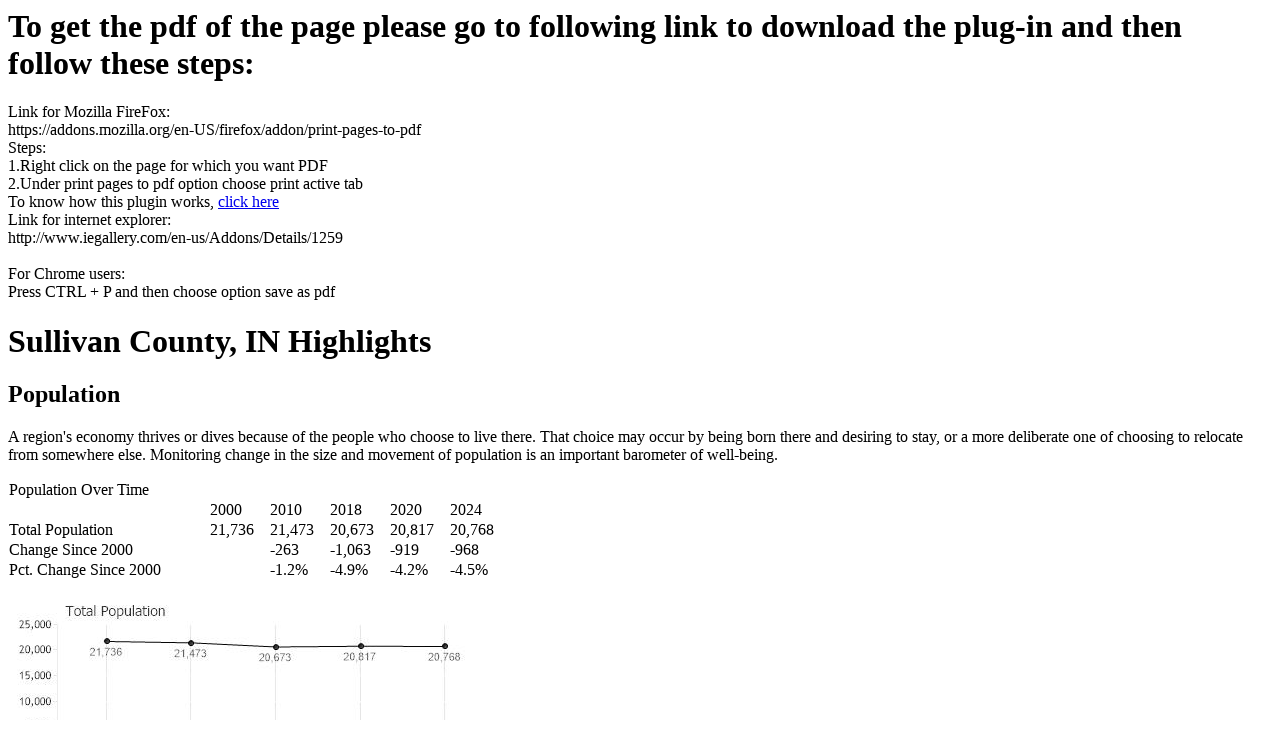

--- FILE ---
content_type: text/html
request_url: https://hoosierdata.in.gov/highlights/profile_print.asp?format=pdf&geo_val=S18;C153&page_id=1
body_size: 2858
content:
<html lang="en"><title>Print County Highlights: Hoosiers by the Numbers</title><style media="print">.dontprint{ display: none; }</style><div class="dontprint" style = background:white;page-break-after:always><h1 >To get the pdf of the page please go to following link to download the plug-in and then follow these steps:</h3><p<br/>Link for Mozilla FireFox:<br/>https://addons.mozilla.org/en-US/firefox/addon/print-pages-to-pdf <br/>Steps:<br/>1.Right click on the page for which you want PDF<br/>2.Under print pages to pdf option choose print active tab<br/>To know how this plugin works, <a href='Plugin.htm'>click here</a><br/>Link for internet explorer:<br/> http://www.iegallery.com/en-us/Addons/Details/1259 <br/><br/>For Chrome users:<br/>Press CTRL + P and then choose option save as pdf</p></div> <link media="all" href="http://www.hoosierdata.in.gov/css/county_highlights.css" type="text/css" rel="stylesheet"><h1>Sullivan County, IN Highlights</h1></tr><tr></tr></table><h2>Population</h2><div ><p>A region's economy thrives or dives because of the people who choose to live there.  That choice may occur by being born there and desiring to stay, or a more deliberate one of choosing to relocate from somewhere else.  Monitoring change in the size and movement of population is an important barometer of well-being.</p></div><table class="table_style" cellspacing="0" ><tr class=headrow_tr><td class=headrow_td colspan=6>Population Over Time</td></tr><tr class=subheadrow_tr><td class=head_blank_td>&nbsp;</td><td class=head_td_2>2000</td><td class=head_td_2>2010</td><td class=head_td_2>2018</td><td class=head_td_2>2020</td><td class=head_td_2>2024</td></tr><tr class=mainrow_tr><td class=main_label_td>Total Population</td><td class=main_data_td>21,736</td><td class=main_data_td>21,473</td><td class=main_data_td>20,673</td><td class=main_data_td>20,817</td><td class=main_data_td>20,768</td></tr><tr class=mainrow_tr><td class=main_label_td>Change Since 2000</td><td class=main_blank_td>&nbsp;</td><td class=main_data_td>-263</td><td class=main_data_td>-1,063</td><td class=main_data_td>-919</td><td class=main_data_td>-968</td></tr><tr class=mainrow_tr><td class=main_label_td>Pct. Change Since 2000</td><td class=main_blank_td>&nbsp;</td><td class=main_data_td>-1.2%</td><td class=main_data_td>-4.9%</td><td class=main_data_td>-4.2%</td><td class=main_data_td>-4.5%</td></tr><tr class=headrow_tr><td class=main_graphmap_td colspan=6 align=center><img src="http://www.stats.indiana.edu/webservices/charts/ChartServlet.aspx?chart_title=Total%20Population&data=21736,21473,20673,20817,20768&chart_type=line&chart_size=500x200&xaxis_labels=2000,2010,2018,2020,2024&hex_color = 173f7d" alt="graph"></td></tr></table><div class=profile_note_div>Source: US Census Bureau</div>
<table class="table_style"><tr class=headrow_tr><td class=headrow_td colspan=3>Components of Population Change 2023 to 2024</td></tr><tr class=subheadrow_tr><td class=head_blank_td>&nbsp;</td><td class=head_td_2>Number</td><td class=main_graphmap_td align=center rowspan=6><img src="http://www.stats.indiana.edu/webservices/charts/ChartServlet.aspx?chart_title=Components%20of%20Change&data=-9,1,-47&chart_type=bar&chart_size=300x220&xaxis_labels=Domestic%20Migration,International%20Migration,Natural%20Increase&hex_color=6DDED9,173F7D,E8A713" alt="graph"></td></tr><tr class=mainrow_tr><td class=main_label_td>Net Domestic Migration</td><td class=main_data_td>-9</td></tr><tr class=mainrow_tr><td class=main_label_td>International Migration</td><td class=main_data_td>1</td></tr><tr class=mainrow_tr><td class=main_label_td>Natural Increase (births minus deaths)</td><td class=main_data_td>-47</td></tr><tr class=mainrow_tr><td class=main_label_td>Births</td><td class=main_data_td>219</td></tr><tr class=mainrow_tr><td class=main_label_td>Deaths</td><td class=main_data_td>266</td></tr></table><div class=profile_note_div>Source: US Census Bureau</div>
<table class="table_style"><tr class=headrow_tr><td class=headrow_td colspan=3>Population Estimates by Age in 2024</td></tr><tr class=subheadrow_tr><td class=head_blank_td>&nbsp;</td><td class=head_td_2>Number</td><td  class=head_td_2>Pct. Dist</td></tr><tr class=mainrow_tr><td class=main_label_td>Preschool (0 to 4)</td><td class=main_data_td>1,020</td><td class=main_data_td>4.9%</td></tr><tr class=mainrow_tr><td class=main_label_td>School Age (5 to 17)</td><td class=main_data_td>2,786</td><td class=main_data_td>13.4%</td></tr><tr class=mainrow_tr><td class=main_label_td>College Age (18 to 24)</td><td class=main_data_td>1,646</td><td class=main_data_td>7.9%</td></tr><tr class=mainrow_tr><td class=main_label_td>Young Adult (25 to 44)</td><td class=main_data_td>5,729</td><td class=main_data_td>27.6%</td></tr><tr class=mainrow_tr><td class=main_label_td>Older Adult (45 to 64)</td><td class=main_data_td>5,450</td><td class=main_data_td>26.2%</td></tr><tr class=mainrow_tr><td class=main_label_td>Older (65 plus)</td><td class=main_data_td>4,137</td><td class=main_data_td>19.9%</td></tr></table><div class=profile_note_div>Source: US Census Bureau</div>
<table class="table_style"><tr class=headrow_tr><td class=headrow_td colspan=3>Population Estimates by Race and Hispanic Origin in 2024</td></tr><tr class=subheadrow_tr><td class=head_blank_td>&nbsp;</td><td class=head_td_2>Number</td><td class=head_td_2>Pct. Dist</td></tr><tr class=mainrow_tr><td class=main_label_td>American Ind. or Alaskan Native Alone</td><td class=main_data_td>76</td><td class=main_data_td>0.4%</td></tr><tr class=mainrow_tr><td class=main_label_td>Asian Alone</td><td class=main_data_td>60</td><td class=main_data_td>0.3%</td></tr><tr class=mainrow_tr><td class=main_label_td>Black Alone</td><td class=main_data_td>1,067</td><td class=main_data_td>5.1%</td></tr><tr class=mainrow_tr><td class=main_label_td>Native Hawaiian and Other Pac. Isl. Alone</td><td class=main_data_td>8</td><td class=main_data_td>0.0%</td></tr><tr class=mainrow_tr><td class=main_label_td>White Alone</td><td class=main_data_td>19,248</td><td class=main_data_td>92.7%</td></tr><tr class=mainrow_tr><td class=main_label_td>Two or More Race Groups</td><td class=main_data_td>309</td><td class=main_data_td>1.5%</td></tr><tr class=mainrow_tr><td class=main_graphmap_td align=center colspan=3><img src="http://www.stats.indiana.edu/webservices/charts/ChartServlet.aspx?chart_title=Population%20by%20Race&data=0.92681,0.051377,0.003659,0.002889,0.000385,0.014878&chart_type=pie&chart_size=500x200&xaxis_labels=White,Black,Am.%20Ind%20or Alaskan%20Native,Asian,Hawaiian%20and%20Pac.%20Isl,Two%20or%20More&hex_color=6DDED9,173F7D,E8A713,F6DCA1,66AC886,EA5B46&data_format=p" alt="graph"></td></tr><tr class=headrow_tr><td class=headrow_td colspan=3>Hispanic or Latino</td></tr><tr class=mainrow_tr><td class=main_label_td>Non-Hispanic or Latino</td><td class=main_data_td>20,353</td><td class=main_data_td>98.0%</td></tr><tr class=mainrow_tr><td class=main_label_td>Hispanic or Latino</td><td  class=main_data_td>415</td><td class=main_data_td>2.0%</td></tr></table><div class=profile_note_div>Source: US Census Bureau</div>
<table class="table_style"><tr class=headrow_tr><td class=headrow_td colspan=3>Households in 2023</td></tr><tr class=subheadrow_tr><td class=head_blank_td>&nbsp;</td><td class=head_td_2>Number</td><td class=head_td_2>Pct. Dist</td></tr><tr class=mainrow_tr><td class=main_label_td>Total Households</td><td class=main_data_td>7,697</td><td class=main_data_td>100.0%</td></tr><tr class=mainrow_tr><td class=main_label_i1_td>&nbsp;&nbsp;Family Households</td><td class=main_data_td>5,073</td><td class=main_data_td>65.9%</td></tr><tr class=mainrow_tr><td class=main_label_i1_td>&nbsp;&nbsp;&nbsp;&nbsp;Married with Children</td><td class=main_data_td>1,502</td><td class=main_data_td>19.5%</td></tr><tr class=mainrow_tr><td class=main_label_i1_td>&nbsp;&nbsp;&nbsp;&nbsp;Married without Children</td><td class=main_data_td>2,318</td><td class=main_data_td>30.1%</td></tr><tr class=mainrow_tr><td class=main_label_i1_td>&nbsp;&nbsp;&nbsp;&nbsp;Single Parents</td><td class=main_data_td>717</td><td class=main_data_td>9.3%</td></tr><tr class=mainrow_tr><td class=main_label_i1_td>&nbsp;&nbsp;&nbsp;&nbsp;Other</td><td class=main_data_td>536</td><td class=main_data_td>7.0%</td></tr><tr class=mainrow_tr><td class=main_label_i1_td>&nbsp;&nbsp;Non-family Households</td><td class=main_data_td>2,624</td><td class=main_data_td>34.1%</td></tr><tr class=mainrow_tr><td class=main_label_i1_td>&nbsp;&nbsp;&nbsp;&nbsp;Living Alone</td><td class=main_data_td>2,181</td><td class=main_data_td>28.3%</td></tr><tr class=mainrow_tr><td class=main_label_td>Average Household Size</td><td class=main_data_td>2.71</td><td class=main_data_td><Q19Q></td></tr><tr class=mainrow_tr><td class=main_label_td>Average Family Household Size</td><td class=main_data_td>4.10</td><td class=main_data_td><Q21Q></td></tr></table><div class=profile_note_div>Source: US Census Bureau, American Community Survey 5 Year Estimates</div>
<table class="table_style"><tr class=headrow_tr><td class=headrow_td colspan=4>Population Counts by Decade</td></tr><tr class=subheadrow_tr><td class=head_blank_td>&nbsp;</td><td class=head_td_2>Population</td><td class=head_td_2>Numerical<br>Chg.</td><td class=head_td_2>Pct. Chg.</td></tr><tr class=mainrow_tr><td class=main_label_i1_td>1950</td><td class=main_data_td>23,667</td><td class=main_data_td>NA</td><td class=main_data_td>NA</td><tr class=mainrow_tr><td class=main_label_i1_td>1960</td><td class=main_data_td>21,721</td><td class=main_data_td>-1,946</td><td class=main_data_td>-8.2%</td></tr><tr class=mainrow_tr><td class=main_label_i1_td>1970</td><td class=main_data_td>19,889</td><td class=main_data_td>-1,832</td><td class=main_data_td>-8.4%</td></tr><tr class=mainrow_tr><td class=main_label_i1_td>1980</td><td class=main_data_td>21,107</td><td class=main_data_td>1,218</td><td class=main_data_td>6.1%</td></tr><tr class=mainrow_tr><td class=main_label_i1_td>1990</td><td class=main_data_td>18,993</td><td class=main_data_td>-2,114</td><td class=main_data_td>-10.0%</td></tr><tr class=mainrow_tr><td class=main_label_i1_td>2000</td><td class=main_data_td>21,736</td><td class=main_data_td>2,743</td><td class=main_data_td>14.4%</td></tr><tr class=mainrow_tr><td class=main_label_i1_td>2010</td><td class=main_data_td>21,473</td><td class=main_data_td>-263</td><td class=main_data_td>-1.2%</td></tr><tr class=mainrow_tr><td class=main_label_i1_td>2020</td><td class=main_data_td>20,817</td><td class=main_data_td>-656</td><td class=main_data_td>-3.1%</td></tr><tr class=mainrow_tr></tr><tr class=headrow_tr><td class=main_graphmap_td colspan=3 align=center><img src="http://www.stats.indiana.edu/webservices/charts/ChartServlet.aspx?chart_title=Population Counts&data=23667,21721,19889,21107,18993,21736,21473,20817&chart_type=bar&chart_size=500x200&xaxis_labels=1950,1960,1970,1980,1990,2000,2010,2020&hex_color=173f7d" alt="graph"></td></tr></table><div class=profile_note_div>Source: U.S. Census Bureau</div>
<table class="table_style" cellspacing="0" ><tr class=headrow_tr><td class=headrow_td colspan=6>Population Projections</td></tr><tr class=subheadrow_tr><td class=head_blank_td>&nbsp;</td><td class=head_td_2>2020</td><td class=head_td_2>2025</td><td class=head_td_2>2030</td><td class=head_td_2>2035</td><td class=head_td_2>2040</td></tr><tr class=mainrow_tr><td class=main_label_td>Population Projections</td><td class=main_data_td>20,819</td><td class=main_data_td>20,778</td><td class=main_data_td>20,421</td><td class=main_data_td>19,877</td><td class=main_data_td>19,226</td></tr><tr class=mainrow_tr><td class=main_label_td>Change Since 2020</td><td class=main_blank_td>&nbsp;</td><td class=main_data_td>-41</td><td class=main_data_td>-398</td><td class=main_data_td>-942</td><td class=main_data_td>-1,593</td></tr><tr class=mainrow_tr><td class=main_label_td>Pct. Change Since 2020</td><td class=main_blank_td>&nbsp;</td><td class=main_data_td>-0.2%</td><td class=main_data_td>-1.9%</td><td class=main_data_td>-4.5%</td><td class=main_data_td>-7.7%</td></tr><tr class=headrow_tr><td class=main_graphmap_td colspan=6 align=center><img src="http://www.stats.indiana.edu/webservices/charts/ChartServlet.aspx?chart_title=Population Projections&data=20819,20778,20421,19877,19226&chart_type=line&chart_size=500x200&xaxis_labels=2020,2025,2030,2035,2040" alt="graph"></td></tr></table><div class=profile_note_div>Source: Indiana Business Research Center.<br>Note: 2020 data are U.S. Census Bureau population estimates (Vintage 2022).</div>
<script defer src="https://static.cloudflareinsights.com/beacon.min.js/vcd15cbe7772f49c399c6a5babf22c1241717689176015" integrity="sha512-ZpsOmlRQV6y907TI0dKBHq9Md29nnaEIPlkf84rnaERnq6zvWvPUqr2ft8M1aS28oN72PdrCzSjY4U6VaAw1EQ==" data-cf-beacon='{"rayId":"9bd1f912ff7feddd","version":"2025.9.1","serverTiming":{"name":{"cfExtPri":true,"cfEdge":true,"cfOrigin":true,"cfL4":true,"cfSpeedBrain":true,"cfCacheStatus":true}},"token":"99883729dc574a1597ad6df0bc664998","b":1}' crossorigin="anonymous"></script>
